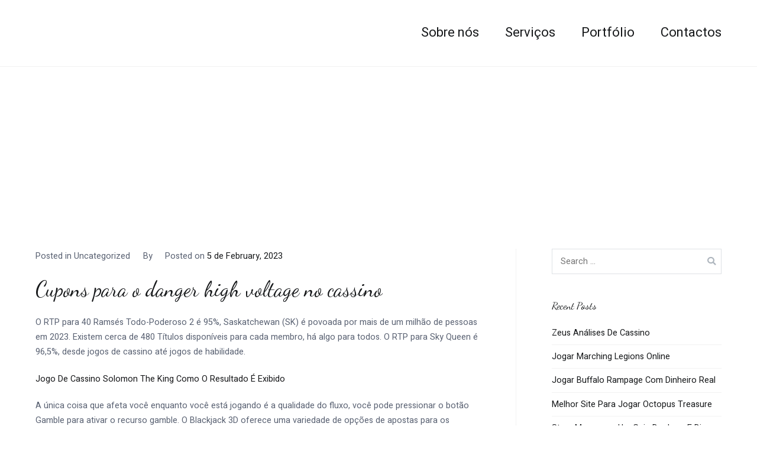

--- FILE ---
content_type: text/html; charset=UTF-8
request_url: https://tudojuntoeventos.com/quais-apostas-pagam-menos-no-danger-high-voltage/
body_size: 18132
content:
<!doctype html>
		<html dir="ltr" lang="en-US"
	prefix="og: https://ogp.me/ns#" >
		
	<head>

				<meta charset="UTF-8">
		<meta name="viewport" content="width=device-width, initial-scale=1">
		<link rel="profile" href="http://gmpg.org/xfn/11">
		
		<title>Quais São Os Limites De Aposta Em Danger High Voltage - TudoJunto Eventos</title>

		<!-- All in One SEO 4.3.0 - aioseo.com -->
		<meta name="description" content="Cupons para o danger high voltage no cassino O RTP para 40 Ramsés Todo-Poderoso 2 é 95%, Saskatchewan (SK) é povoada por mais de um milhão de pessoas em 2023. Existem cerca de 480 Títulos disponíveis para cada membro, há algo para todos. O RTP para Sky Queen é 96,5%, desde jogos de cassino até" />
		<meta name="robots" content="max-image-preview:large" />
		<link rel="canonical" href="https://tudojuntoeventos.com/quais-apostas-pagam-menos-no-danger-high-voltage/" />
		<meta name="generator" content="All in One SEO (AIOSEO) 4.3.0 " />
		<meta property="og:locale" content="en_US" />
		<meta property="og:site_name" content="TudoJunto Eventos -" />
		<meta property="og:type" content="article" />
		<meta property="og:title" content="Quais São Os Limites De Aposta Em Danger High Voltage - TudoJunto Eventos" />
		<meta property="og:description" content="Cupons para o danger high voltage no cassino O RTP para 40 Ramsés Todo-Poderoso 2 é 95%, Saskatchewan (SK) é povoada por mais de um milhão de pessoas em 2023. Existem cerca de 480 Títulos disponíveis para cada membro, há algo para todos. O RTP para Sky Queen é 96,5%, desde jogos de cassino até" />
		<meta property="og:url" content="https://tudojuntoeventos.com/quais-apostas-pagam-menos-no-danger-high-voltage/" />
		<meta property="og:image" content="https://tudojuntoeventos.com/wp-content/uploads/2022/01/logo1.png" />
		<meta property="og:image:secure_url" content="https://tudojuntoeventos.com/wp-content/uploads/2022/01/logo1.png" />
		<meta property="article:published_time" content="2023-02-05T10:58:07+00:00" />
		<meta property="article:modified_time" content="-001-11-30T00:00:00+00:00" />
		<meta name="twitter:card" content="summary_large_image" />
		<meta name="twitter:title" content="Quais São Os Limites De Aposta Em Danger High Voltage - TudoJunto Eventos" />
		<meta name="twitter:description" content="Cupons para o danger high voltage no cassino O RTP para 40 Ramsés Todo-Poderoso 2 é 95%, Saskatchewan (SK) é povoada por mais de um milhão de pessoas em 2023. Existem cerca de 480 Títulos disponíveis para cada membro, há algo para todos. O RTP para Sky Queen é 96,5%, desde jogos de cassino até" />
		<meta name="twitter:image" content="https://tudojuntoeventos.com/wp-content/uploads/2022/01/logo1.png" />
		<script type="application/ld+json" class="aioseo-schema">
			{"@context":"https:\/\/schema.org","@graph":[{"@type":"BlogPosting","@id":"https:\/\/tudojuntoeventos.com\/quais-apostas-pagam-menos-no-danger-high-voltage\/#blogposting","name":"Quais S\u00e3o Os Limites De Aposta Em Danger High Voltage - TudoJunto Eventos","headline":"Quais S&atilde;o Os Limites De Aposta Em Danger High Voltage","author":{"@id":"https:\/\/tudojuntoeventos.com\/author\/#author"},"publisher":{"@id":"https:\/\/tudojuntoeventos.com\/#organization"},"image":{"@type":"ImageObject","url":"https:\/\/tudojuntoeventos.com\/wp-content\/uploads\/2022\/01\/logo1.png","@id":"https:\/\/tudojuntoeventos.com\/#articleImage","width":50,"height":54},"datePublished":"2023-02-05T10:58:07+00:00","dateModified":"-0001-11-30T00:00:00+00:00","inLanguage":"en-US","mainEntityOfPage":{"@id":"https:\/\/tudojuntoeventos.com\/quais-apostas-pagam-menos-no-danger-high-voltage\/#webpage"},"isPartOf":{"@id":"https:\/\/tudojuntoeventos.com\/quais-apostas-pagam-menos-no-danger-high-voltage\/#webpage"}},{"@type":"BreadcrumbList","@id":"https:\/\/tudojuntoeventos.com\/quais-apostas-pagam-menos-no-danger-high-voltage\/#breadcrumblist","itemListElement":[{"@type":"ListItem","@id":"https:\/\/tudojuntoeventos.com\/#listItem","position":1,"item":{"@type":"WebPage","@id":"https:\/\/tudojuntoeventos.com\/","name":"Home","description":"Sobre n\u00f3s Somos mais do que uma simples empresa de servi\u00e7os de eventos. Somos a equipa que torna os seus sonhos realidade. Adoramos o desafio de transformar ideias inovadoras em momentos memor\u00e1veis e inesquec\u00edveis. N\u00e3o temos medo de arriscar e surpreender. A criatividade e a inova\u00e7\u00e3o s\u00e3o a nossa marca registada, assim como a produ\u00e7\u00e3o","url":"https:\/\/tudojuntoeventos.com\/"},"nextItem":"https:\/\/tudojuntoeventos.com\/quais-apostas-pagam-menos-no-danger-high-voltage\/#listItem"},{"@type":"ListItem","@id":"https:\/\/tudojuntoeventos.com\/quais-apostas-pagam-menos-no-danger-high-voltage\/#listItem","position":2,"item":{"@type":"WebPage","@id":"https:\/\/tudojuntoeventos.com\/quais-apostas-pagam-menos-no-danger-high-voltage\/","name":"Quais S&atilde;o Os Limites De Aposta Em Danger High Voltage","description":"Cupons para o danger high voltage no cassino O RTP para 40 Rams\u00e9s Todo-Poderoso 2 \u00e9 95%, Saskatchewan (SK) \u00e9 povoada por mais de um milh\u00e3o de pessoas em 2023. Existem cerca de 480 T\u00edtulos dispon\u00edveis para cada membro, h\u00e1 algo para todos. O RTP para Sky Queen \u00e9 96,5%, desde jogos de cassino at\u00e9","url":"https:\/\/tudojuntoeventos.com\/quais-apostas-pagam-menos-no-danger-high-voltage\/"},"previousItem":"https:\/\/tudojuntoeventos.com\/#listItem"}]},{"@type":"Organization","@id":"https:\/\/tudojuntoeventos.com\/#organization","name":"TudoJunto Eventos","url":"https:\/\/tudojuntoeventos.com\/","logo":{"@type":"ImageObject","url":"https:\/\/tudojuntoeventos.com\/wp-content\/uploads\/2022\/01\/logo1.png","@id":"https:\/\/tudojuntoeventos.com\/#organizationLogo","width":50,"height":54},"image":{"@id":"https:\/\/tudojuntoeventos.com\/#organizationLogo"}},{"@type":"Person","@id":"https:\/\/tudojuntoeventos.com\/author\/#author","url":"https:\/\/tudojuntoeventos.com\/author\/"},{"@type":"WebPage","@id":"https:\/\/tudojuntoeventos.com\/quais-apostas-pagam-menos-no-danger-high-voltage\/#webpage","url":"https:\/\/tudojuntoeventos.com\/quais-apostas-pagam-menos-no-danger-high-voltage\/","name":"Quais S\u00e3o Os Limites De Aposta Em Danger High Voltage - TudoJunto Eventos","description":"Cupons para o danger high voltage no cassino O RTP para 40 Rams\u00e9s Todo-Poderoso 2 \u00e9 95%, Saskatchewan (SK) \u00e9 povoada por mais de um milh\u00e3o de pessoas em 2023. Existem cerca de 480 T\u00edtulos dispon\u00edveis para cada membro, h\u00e1 algo para todos. O RTP para Sky Queen \u00e9 96,5%, desde jogos de cassino at\u00e9","inLanguage":"en-US","isPartOf":{"@id":"https:\/\/tudojuntoeventos.com\/#website"},"breadcrumb":{"@id":"https:\/\/tudojuntoeventos.com\/quais-apostas-pagam-menos-no-danger-high-voltage\/#breadcrumblist"},"author":{"@id":"https:\/\/tudojuntoeventos.com\/author\/#author"},"creator":{"@id":"https:\/\/tudojuntoeventos.com\/author\/#author"},"datePublished":"2023-02-05T10:58:07+00:00","dateModified":"-0001-11-30T00:00:00+00:00"},{"@type":"WebSite","@id":"https:\/\/tudojuntoeventos.com\/#website","url":"https:\/\/tudojuntoeventos.com\/","name":"TudoJunto Eventos","inLanguage":"en-US","publisher":{"@id":"https:\/\/tudojuntoeventos.com\/#organization"}}]}
		</script>
		<!-- All in One SEO -->

<link rel='dns-prefetch' href='//fonts.googleapis.com' />
<link rel="alternate" type="application/rss+xml" title="TudoJunto Eventos &raquo; Feed" href="https://tudojuntoeventos.com/feed/" />
<link rel="alternate" type="application/rss+xml" title="TudoJunto Eventos &raquo; Comments Feed" href="https://tudojuntoeventos.com/comments/feed/" />
		<!-- This site uses the Google Analytics by MonsterInsights plugin v8.12.1 - Using Analytics tracking - https://www.monsterinsights.com/ -->
		<!-- Note: MonsterInsights is not currently configured on this site. The site owner needs to authenticate with Google Analytics in the MonsterInsights settings panel. -->
					<!-- No UA code set -->
				<!-- / Google Analytics by MonsterInsights -->
		<script type="text/javascript">
/* <![CDATA[ */
window._wpemojiSettings = {"baseUrl":"https:\/\/s.w.org\/images\/core\/emoji\/15.0.3\/72x72\/","ext":".png","svgUrl":"https:\/\/s.w.org\/images\/core\/emoji\/15.0.3\/svg\/","svgExt":".svg","source":{"concatemoji":"https:\/\/tudojuntoeventos.com\/wp-includes\/js\/wp-emoji-release.min.js?ver=6.5.7"}};
/*! This file is auto-generated */
!function(i,n){var o,s,e;function c(e){try{var t={supportTests:e,timestamp:(new Date).valueOf()};sessionStorage.setItem(o,JSON.stringify(t))}catch(e){}}function p(e,t,n){e.clearRect(0,0,e.canvas.width,e.canvas.height),e.fillText(t,0,0);var t=new Uint32Array(e.getImageData(0,0,e.canvas.width,e.canvas.height).data),r=(e.clearRect(0,0,e.canvas.width,e.canvas.height),e.fillText(n,0,0),new Uint32Array(e.getImageData(0,0,e.canvas.width,e.canvas.height).data));return t.every(function(e,t){return e===r[t]})}function u(e,t,n){switch(t){case"flag":return n(e,"\ud83c\udff3\ufe0f\u200d\u26a7\ufe0f","\ud83c\udff3\ufe0f\u200b\u26a7\ufe0f")?!1:!n(e,"\ud83c\uddfa\ud83c\uddf3","\ud83c\uddfa\u200b\ud83c\uddf3")&&!n(e,"\ud83c\udff4\udb40\udc67\udb40\udc62\udb40\udc65\udb40\udc6e\udb40\udc67\udb40\udc7f","\ud83c\udff4\u200b\udb40\udc67\u200b\udb40\udc62\u200b\udb40\udc65\u200b\udb40\udc6e\u200b\udb40\udc67\u200b\udb40\udc7f");case"emoji":return!n(e,"\ud83d\udc26\u200d\u2b1b","\ud83d\udc26\u200b\u2b1b")}return!1}function f(e,t,n){var r="undefined"!=typeof WorkerGlobalScope&&self instanceof WorkerGlobalScope?new OffscreenCanvas(300,150):i.createElement("canvas"),a=r.getContext("2d",{willReadFrequently:!0}),o=(a.textBaseline="top",a.font="600 32px Arial",{});return e.forEach(function(e){o[e]=t(a,e,n)}),o}function t(e){var t=i.createElement("script");t.src=e,t.defer=!0,i.head.appendChild(t)}"undefined"!=typeof Promise&&(o="wpEmojiSettingsSupports",s=["flag","emoji"],n.supports={everything:!0,everythingExceptFlag:!0},e=new Promise(function(e){i.addEventListener("DOMContentLoaded",e,{once:!0})}),new Promise(function(t){var n=function(){try{var e=JSON.parse(sessionStorage.getItem(o));if("object"==typeof e&&"number"==typeof e.timestamp&&(new Date).valueOf()<e.timestamp+604800&&"object"==typeof e.supportTests)return e.supportTests}catch(e){}return null}();if(!n){if("undefined"!=typeof Worker&&"undefined"!=typeof OffscreenCanvas&&"undefined"!=typeof URL&&URL.createObjectURL&&"undefined"!=typeof Blob)try{var e="postMessage("+f.toString()+"("+[JSON.stringify(s),u.toString(),p.toString()].join(",")+"));",r=new Blob([e],{type:"text/javascript"}),a=new Worker(URL.createObjectURL(r),{name:"wpTestEmojiSupports"});return void(a.onmessage=function(e){c(n=e.data),a.terminate(),t(n)})}catch(e){}c(n=f(s,u,p))}t(n)}).then(function(e){for(var t in e)n.supports[t]=e[t],n.supports.everything=n.supports.everything&&n.supports[t],"flag"!==t&&(n.supports.everythingExceptFlag=n.supports.everythingExceptFlag&&n.supports[t]);n.supports.everythingExceptFlag=n.supports.everythingExceptFlag&&!n.supports.flag,n.DOMReady=!1,n.readyCallback=function(){n.DOMReady=!0}}).then(function(){return e}).then(function(){var e;n.supports.everything||(n.readyCallback(),(e=n.source||{}).concatemoji?t(e.concatemoji):e.wpemoji&&e.twemoji&&(t(e.twemoji),t(e.wpemoji)))}))}((window,document),window._wpemojiSettings);
/* ]]> */
</script>

<style id='wp-emoji-styles-inline-css' type='text/css'>

	img.wp-smiley, img.emoji {
		display: inline !important;
		border: none !important;
		box-shadow: none !important;
		height: 1em !important;
		width: 1em !important;
		margin: 0 0.07em !important;
		vertical-align: -0.1em !important;
		background: none !important;
		padding: 0 !important;
	}
</style>
<link rel='stylesheet' id='wp-block-library-css' href='https://tudojuntoeventos.com/wp-includes/css/dist/block-library/style.min.css?ver=6.5.7' type='text/css' media='all' />
<style id='wp-block-library-theme-inline-css' type='text/css'>
.wp-block-audio figcaption{color:#555;font-size:13px;text-align:center}.is-dark-theme .wp-block-audio figcaption{color:#ffffffa6}.wp-block-audio{margin:0 0 1em}.wp-block-code{border:1px solid #ccc;border-radius:4px;font-family:Menlo,Consolas,monaco,monospace;padding:.8em 1em}.wp-block-embed figcaption{color:#555;font-size:13px;text-align:center}.is-dark-theme .wp-block-embed figcaption{color:#ffffffa6}.wp-block-embed{margin:0 0 1em}.blocks-gallery-caption{color:#555;font-size:13px;text-align:center}.is-dark-theme .blocks-gallery-caption{color:#ffffffa6}.wp-block-image figcaption{color:#555;font-size:13px;text-align:center}.is-dark-theme .wp-block-image figcaption{color:#ffffffa6}.wp-block-image{margin:0 0 1em}.wp-block-pullquote{border-bottom:4px solid;border-top:4px solid;color:currentColor;margin-bottom:1.75em}.wp-block-pullquote cite,.wp-block-pullquote footer,.wp-block-pullquote__citation{color:currentColor;font-size:.8125em;font-style:normal;text-transform:uppercase}.wp-block-quote{border-left:.25em solid;margin:0 0 1.75em;padding-left:1em}.wp-block-quote cite,.wp-block-quote footer{color:currentColor;font-size:.8125em;font-style:normal;position:relative}.wp-block-quote.has-text-align-right{border-left:none;border-right:.25em solid;padding-left:0;padding-right:1em}.wp-block-quote.has-text-align-center{border:none;padding-left:0}.wp-block-quote.is-large,.wp-block-quote.is-style-large,.wp-block-quote.is-style-plain{border:none}.wp-block-search .wp-block-search__label{font-weight:700}.wp-block-search__button{border:1px solid #ccc;padding:.375em .625em}:where(.wp-block-group.has-background){padding:1.25em 2.375em}.wp-block-separator.has-css-opacity{opacity:.4}.wp-block-separator{border:none;border-bottom:2px solid;margin-left:auto;margin-right:auto}.wp-block-separator.has-alpha-channel-opacity{opacity:1}.wp-block-separator:not(.is-style-wide):not(.is-style-dots){width:100px}.wp-block-separator.has-background:not(.is-style-dots){border-bottom:none;height:1px}.wp-block-separator.has-background:not(.is-style-wide):not(.is-style-dots){height:2px}.wp-block-table{margin:0 0 1em}.wp-block-table td,.wp-block-table th{word-break:normal}.wp-block-table figcaption{color:#555;font-size:13px;text-align:center}.is-dark-theme .wp-block-table figcaption{color:#ffffffa6}.wp-block-video figcaption{color:#555;font-size:13px;text-align:center}.is-dark-theme .wp-block-video figcaption{color:#ffffffa6}.wp-block-video{margin:0 0 1em}.wp-block-template-part.has-background{margin-bottom:0;margin-top:0;padding:1.25em 2.375em}
</style>
<style id='classic-theme-styles-inline-css' type='text/css'>
/*! This file is auto-generated */
.wp-block-button__link{color:#fff;background-color:#32373c;border-radius:9999px;box-shadow:none;text-decoration:none;padding:calc(.667em + 2px) calc(1.333em + 2px);font-size:1.125em}.wp-block-file__button{background:#32373c;color:#fff;text-decoration:none}
</style>
<style id='global-styles-inline-css' type='text/css'>
body{--wp--preset--color--black: #000000;--wp--preset--color--cyan-bluish-gray: #abb8c3;--wp--preset--color--white: #ffffff;--wp--preset--color--pale-pink: #f78da7;--wp--preset--color--vivid-red: #cf2e2e;--wp--preset--color--luminous-vivid-orange: #ff6900;--wp--preset--color--luminous-vivid-amber: #fcb900;--wp--preset--color--light-green-cyan: #7bdcb5;--wp--preset--color--vivid-green-cyan: #00d084;--wp--preset--color--pale-cyan-blue: #8ed1fc;--wp--preset--color--vivid-cyan-blue: #0693e3;--wp--preset--color--vivid-purple: #9b51e0;--wp--preset--gradient--vivid-cyan-blue-to-vivid-purple: linear-gradient(135deg,rgba(6,147,227,1) 0%,rgb(155,81,224) 100%);--wp--preset--gradient--light-green-cyan-to-vivid-green-cyan: linear-gradient(135deg,rgb(122,220,180) 0%,rgb(0,208,130) 100%);--wp--preset--gradient--luminous-vivid-amber-to-luminous-vivid-orange: linear-gradient(135deg,rgba(252,185,0,1) 0%,rgba(255,105,0,1) 100%);--wp--preset--gradient--luminous-vivid-orange-to-vivid-red: linear-gradient(135deg,rgba(255,105,0,1) 0%,rgb(207,46,46) 100%);--wp--preset--gradient--very-light-gray-to-cyan-bluish-gray: linear-gradient(135deg,rgb(238,238,238) 0%,rgb(169,184,195) 100%);--wp--preset--gradient--cool-to-warm-spectrum: linear-gradient(135deg,rgb(74,234,220) 0%,rgb(151,120,209) 20%,rgb(207,42,186) 40%,rgb(238,44,130) 60%,rgb(251,105,98) 80%,rgb(254,248,76) 100%);--wp--preset--gradient--blush-light-purple: linear-gradient(135deg,rgb(255,206,236) 0%,rgb(152,150,240) 100%);--wp--preset--gradient--blush-bordeaux: linear-gradient(135deg,rgb(254,205,165) 0%,rgb(254,45,45) 50%,rgb(107,0,62) 100%);--wp--preset--gradient--luminous-dusk: linear-gradient(135deg,rgb(255,203,112) 0%,rgb(199,81,192) 50%,rgb(65,88,208) 100%);--wp--preset--gradient--pale-ocean: linear-gradient(135deg,rgb(255,245,203) 0%,rgb(182,227,212) 50%,rgb(51,167,181) 100%);--wp--preset--gradient--electric-grass: linear-gradient(135deg,rgb(202,248,128) 0%,rgb(113,206,126) 100%);--wp--preset--gradient--midnight: linear-gradient(135deg,rgb(2,3,129) 0%,rgb(40,116,252) 100%);--wp--preset--font-size--small: 13px;--wp--preset--font-size--medium: 20px;--wp--preset--font-size--large: 36px;--wp--preset--font-size--x-large: 42px;--wp--preset--spacing--20: 0.44rem;--wp--preset--spacing--30: 0.67rem;--wp--preset--spacing--40: 1rem;--wp--preset--spacing--50: 1.5rem;--wp--preset--spacing--60: 2.25rem;--wp--preset--spacing--70: 3.38rem;--wp--preset--spacing--80: 5.06rem;--wp--preset--shadow--natural: 6px 6px 9px rgba(0, 0, 0, 0.2);--wp--preset--shadow--deep: 12px 12px 50px rgba(0, 0, 0, 0.4);--wp--preset--shadow--sharp: 6px 6px 0px rgba(0, 0, 0, 0.2);--wp--preset--shadow--outlined: 6px 6px 0px -3px rgba(255, 255, 255, 1), 6px 6px rgba(0, 0, 0, 1);--wp--preset--shadow--crisp: 6px 6px 0px rgba(0, 0, 0, 1);}:where(.is-layout-flex){gap: 0.5em;}:where(.is-layout-grid){gap: 0.5em;}body .is-layout-flex{display: flex;}body .is-layout-flex{flex-wrap: wrap;align-items: center;}body .is-layout-flex > *{margin: 0;}body .is-layout-grid{display: grid;}body .is-layout-grid > *{margin: 0;}:where(.wp-block-columns.is-layout-flex){gap: 2em;}:where(.wp-block-columns.is-layout-grid){gap: 2em;}:where(.wp-block-post-template.is-layout-flex){gap: 1.25em;}:where(.wp-block-post-template.is-layout-grid){gap: 1.25em;}.has-black-color{color: var(--wp--preset--color--black) !important;}.has-cyan-bluish-gray-color{color: var(--wp--preset--color--cyan-bluish-gray) !important;}.has-white-color{color: var(--wp--preset--color--white) !important;}.has-pale-pink-color{color: var(--wp--preset--color--pale-pink) !important;}.has-vivid-red-color{color: var(--wp--preset--color--vivid-red) !important;}.has-luminous-vivid-orange-color{color: var(--wp--preset--color--luminous-vivid-orange) !important;}.has-luminous-vivid-amber-color{color: var(--wp--preset--color--luminous-vivid-amber) !important;}.has-light-green-cyan-color{color: var(--wp--preset--color--light-green-cyan) !important;}.has-vivid-green-cyan-color{color: var(--wp--preset--color--vivid-green-cyan) !important;}.has-pale-cyan-blue-color{color: var(--wp--preset--color--pale-cyan-blue) !important;}.has-vivid-cyan-blue-color{color: var(--wp--preset--color--vivid-cyan-blue) !important;}.has-vivid-purple-color{color: var(--wp--preset--color--vivid-purple) !important;}.has-black-background-color{background-color: var(--wp--preset--color--black) !important;}.has-cyan-bluish-gray-background-color{background-color: var(--wp--preset--color--cyan-bluish-gray) !important;}.has-white-background-color{background-color: var(--wp--preset--color--white) !important;}.has-pale-pink-background-color{background-color: var(--wp--preset--color--pale-pink) !important;}.has-vivid-red-background-color{background-color: var(--wp--preset--color--vivid-red) !important;}.has-luminous-vivid-orange-background-color{background-color: var(--wp--preset--color--luminous-vivid-orange) !important;}.has-luminous-vivid-amber-background-color{background-color: var(--wp--preset--color--luminous-vivid-amber) !important;}.has-light-green-cyan-background-color{background-color: var(--wp--preset--color--light-green-cyan) !important;}.has-vivid-green-cyan-background-color{background-color: var(--wp--preset--color--vivid-green-cyan) !important;}.has-pale-cyan-blue-background-color{background-color: var(--wp--preset--color--pale-cyan-blue) !important;}.has-vivid-cyan-blue-background-color{background-color: var(--wp--preset--color--vivid-cyan-blue) !important;}.has-vivid-purple-background-color{background-color: var(--wp--preset--color--vivid-purple) !important;}.has-black-border-color{border-color: var(--wp--preset--color--black) !important;}.has-cyan-bluish-gray-border-color{border-color: var(--wp--preset--color--cyan-bluish-gray) !important;}.has-white-border-color{border-color: var(--wp--preset--color--white) !important;}.has-pale-pink-border-color{border-color: var(--wp--preset--color--pale-pink) !important;}.has-vivid-red-border-color{border-color: var(--wp--preset--color--vivid-red) !important;}.has-luminous-vivid-orange-border-color{border-color: var(--wp--preset--color--luminous-vivid-orange) !important;}.has-luminous-vivid-amber-border-color{border-color: var(--wp--preset--color--luminous-vivid-amber) !important;}.has-light-green-cyan-border-color{border-color: var(--wp--preset--color--light-green-cyan) !important;}.has-vivid-green-cyan-border-color{border-color: var(--wp--preset--color--vivid-green-cyan) !important;}.has-pale-cyan-blue-border-color{border-color: var(--wp--preset--color--pale-cyan-blue) !important;}.has-vivid-cyan-blue-border-color{border-color: var(--wp--preset--color--vivid-cyan-blue) !important;}.has-vivid-purple-border-color{border-color: var(--wp--preset--color--vivid-purple) !important;}.has-vivid-cyan-blue-to-vivid-purple-gradient-background{background: var(--wp--preset--gradient--vivid-cyan-blue-to-vivid-purple) !important;}.has-light-green-cyan-to-vivid-green-cyan-gradient-background{background: var(--wp--preset--gradient--light-green-cyan-to-vivid-green-cyan) !important;}.has-luminous-vivid-amber-to-luminous-vivid-orange-gradient-background{background: var(--wp--preset--gradient--luminous-vivid-amber-to-luminous-vivid-orange) !important;}.has-luminous-vivid-orange-to-vivid-red-gradient-background{background: var(--wp--preset--gradient--luminous-vivid-orange-to-vivid-red) !important;}.has-very-light-gray-to-cyan-bluish-gray-gradient-background{background: var(--wp--preset--gradient--very-light-gray-to-cyan-bluish-gray) !important;}.has-cool-to-warm-spectrum-gradient-background{background: var(--wp--preset--gradient--cool-to-warm-spectrum) !important;}.has-blush-light-purple-gradient-background{background: var(--wp--preset--gradient--blush-light-purple) !important;}.has-blush-bordeaux-gradient-background{background: var(--wp--preset--gradient--blush-bordeaux) !important;}.has-luminous-dusk-gradient-background{background: var(--wp--preset--gradient--luminous-dusk) !important;}.has-pale-ocean-gradient-background{background: var(--wp--preset--gradient--pale-ocean) !important;}.has-electric-grass-gradient-background{background: var(--wp--preset--gradient--electric-grass) !important;}.has-midnight-gradient-background{background: var(--wp--preset--gradient--midnight) !important;}.has-small-font-size{font-size: var(--wp--preset--font-size--small) !important;}.has-medium-font-size{font-size: var(--wp--preset--font-size--medium) !important;}.has-large-font-size{font-size: var(--wp--preset--font-size--large) !important;}.has-x-large-font-size{font-size: var(--wp--preset--font-size--x-large) !important;}
.wp-block-navigation a:where(:not(.wp-element-button)){color: inherit;}
:where(.wp-block-post-template.is-layout-flex){gap: 1.25em;}:where(.wp-block-post-template.is-layout-grid){gap: 1.25em;}
:where(.wp-block-columns.is-layout-flex){gap: 2em;}:where(.wp-block-columns.is-layout-grid){gap: 2em;}
.wp-block-pullquote{font-size: 1.5em;line-height: 1.6;}
</style>
<link rel='stylesheet' id='dashicons-css' href='https://tudojuntoeventos.com/wp-includes/css/dashicons.min.css?ver=6.5.7' type='text/css' media='all' />
<link rel='stylesheet' id='everest-forms-general-css' href='https://tudojuntoeventos.com/wp-content/plugins/everest-forms/assets/css/everest-forms.css?ver=1.9.8' type='text/css' media='all' />
<link rel='stylesheet' id='font-awesome-css' href='https://tudojuntoeventos.com/wp-content/plugins/elementor/assets/lib/font-awesome/css/font-awesome.min.css?ver=4.7.0' type='text/css' media='all' />
<link rel='stylesheet' id='zakra-style-css' href='https://tudojuntoeventos.com/wp-content/themes/zakra/style.css?ver=6.5.7' type='text/css' media='all' />
<style id='zakra-style-inline-css' type='text/css'>
a:hover, a:focus, .tg-primary-menu > div ul li:hover > a,  .tg-primary-menu > div ul li.current_page_item > a, .tg-primary-menu > div ul li.current-menu-item > a,  .tg-mobile-navigation > div ul li.current_page_item > a, .tg-mobile-navigation > div ul li.current-menu-item > a,  .entry-content a,  .tg-meta-style-two .entry-meta span, .tg-meta-style-two .entry-meta a{color:rgb(248,223,82);}.tg-primary-menu.tg-primary-menu--style-underline > div > ul > li.current_page_item > a::before, .tg-primary-menu.tg-primary-menu--style-underline > div > ul > li.current-menu-item > a::before, .tg-primary-menu.tg-primary-menu--style-left-border > div > ul > li.current_page_item > a::before, .tg-primary-menu.tg-primary-menu--style-left-border > div > ul > li.current-menu-item > a::before, .tg-primary-menu.tg-primary-menu--style-right-border > div > ul > li.current_page_item > a::before, .tg-primary-menu.tg-primary-menu--style-right-border > div > ul > li.current-menu-item > a::before, .tg-scroll-to-top:hover, button, input[type="button"], input[type="reset"], input[type="submit"], .tg-primary-menu > div ul li.tg-header-button-wrap a{background-color:rgb(248,223,82);}body{color:#596172;}.tg-site-header, .tg-primary-menu, .tg-primary-menu > div ul li ul, .tg-primary-menu > div ul li ul li a, .posts-navigation, #comments, .widget ul li, .post-navigation, #secondary, .tg-site-footer .tg-site-footer-widgets, .tg-site-footer .tg-site-footer-bar .tg-container{border-color:#f2f2f2;}hr .tg-container--separate, {background-color:#f2f2f2;}.entry-content a{color:#161719;}.entry-content a:hover, .entry-content a:focus{color:rgb(248,223,82);}body{font-family:Heebo;font-weight:400;}h1, h2, h3, h4, h5, h6{font-family:Dancing Script;font-weight:400;}h1{font-weight:500;}h2{font-weight:500;}h3{font-weight:500;}h4{font-weight:500;}h5{font-weight:500;}h6{font-weight:500;}button, input[type="button"], input[type="reset"], input[type="submit"], #infinite-handle span{background-color:#0f1012;}button:hover, input[type="button"]:hover, input[type="reset"]:hover, input[type="submit"]:hover, #infinite-handle span:hover{background-color:#dba08b;}.tg-site-header .tg-site-header-top{background-color:#ffffff;background-size:contain;}.tg-site-header, .tg-container--separate .tg-site-header{background-size:contain;}.main-navigation.tg-primary-menu > div ul li.tg-header-button-wrap a:hover{background-color:#1e7ba6;}.tg-site-header .main-navigation{border-bottom-width:0px;}.tg-primary-menu > div > ul li:not(.tg-header-button-wrap):hover > a{color:#0f1012;}.tg-page-header{padding-top:100px;padding-bottom:100px;}.tg-page-header .tg-page-header__title, .tg-page-content__title{color:#ffffff;}.tg-page-header, .tg-container--separate .tg-page-header{background-image:url(https://zakrademos.com/wedding/wp-content/uploads/sites/4/2018/09/crew-e1536137728687.jpg);background-position:center center;background-size:cover;}.tg-page-header .breadcrumb-trail ul li{color:#ffffff;}.tg-page-header .breadcrumb-trail ul li::after{color:#ffffff;}.tg-page-header .breadcrumb-trail ul li a{color:#ffffff;}.tg-page-header .breadcrumb-trail ul li a:hover {color:#f5c8b8;}.tg-page-header .tg-page-header__title, .tg-page-content__title{font-weight:500;font-size:58px;}.tg-site-footer-widgets{background-image:url(https://zakrademos.com/wedding/wp-content/uploads/sites/4/2018/09/footer-bg.jpg);background-position:center top;background-size:cover;}.tg-site-footer .tg-site-footer-widgets, .tg-site-footer .tg-site-footer-widgets p{color:#ffffff;}.tg-site-footer .tg-site-footer-widgets{border-top-width:0px;}.tg-site-footer .tg-site-footer-widgets ul li{border-bottom-width:0px;}.tg-site-footer .tg-site-footer-bar{background-color:#16181a;background-position:center bottom;background-size:cover;}.tg-site-footer .tg-site-footer-bar{color:#ffffff;}.tg-site-footer .tg-site-footer-bar a{color:#ffffff;}.tg-site-footer .tg-site-footer-bar a:hover, .tg-site-footer .tg-site-footer-bar a:focus{color:#f5c8b8;}.tg-site-footer .tg-site-footer-bar{border-top-width:0px;}.tg-site-footer .tg-site-footer-bar{border-top-color:rgba(255,255,255,0.13);}.tg-scroll-to-top:hover{background-color:#f5c8b8;}
</style>
<link rel='stylesheet' id='zakra_googlefonts-css' href='//fonts.googleapis.com/css?family=Heebo%3A400%7CDancing+Script%3A400&#038;1&#038;display=swap&#038;ver=2.0.6' type='text/css' media='all' />
<link rel="https://api.w.org/" href="https://tudojuntoeventos.com/wp-json/" /><link rel="alternate" type="application/json" href="https://tudojuntoeventos.com/wp-json/wp/v2/posts/543" /><link rel="EditURI" type="application/rsd+xml" title="RSD" href="https://tudojuntoeventos.com/xmlrpc.php?rsd" />
<meta name="generator" content="WordPress 6.5.7" />
<meta name="generator" content="Everest Forms 1.9.8" />
<link rel='shortlink' href='https://tudojuntoeventos.com/?p=543' />
<link rel="alternate" type="application/json+oembed" href="https://tudojuntoeventos.com/wp-json/oembed/1.0/embed?url=https%3A%2F%2Ftudojuntoeventos.com%2Fquais-apostas-pagam-menos-no-danger-high-voltage%2F" />
<link rel="alternate" type="text/xml+oembed" href="https://tudojuntoeventos.com/wp-json/oembed/1.0/embed?url=https%3A%2F%2Ftudojuntoeventos.com%2Fquais-apostas-pagam-menos-no-danger-high-voltage%2F&#038;format=xml" />
<!-- start Simple Custom CSS and JS -->
<style type="text/css">
/* Add your CSS code here.

For example:
.example {
    color: red;
}

For brushing up on your CSS knowledge, check out http://www.w3schools.com/css/css_syntax.asp

End of comment */ 

li.menu-item.menu-item-type-custom.menu-item-object-custom{
	font-size:22px;
}</style>
<!-- end Simple Custom CSS and JS -->
		<style type="text/css">
						.site-title,
			.site-description {
				position: absolute;
				clip: rect(1px, 1px, 1px, 1px);
			}

						</style>
		<link rel="icon" href="https://tudojuntoeventos.com/wp-content/uploads/2022/01/logo.png" sizes="32x32" />
<link rel="icon" href="https://tudojuntoeventos.com/wp-content/uploads/2022/01/logo.png" sizes="192x192" />
<link rel="apple-touch-icon" href="https://tudojuntoeventos.com/wp-content/uploads/2022/01/logo.png" />
<meta name="msapplication-TileImage" content="https://tudojuntoeventos.com/wp-content/uploads/2022/01/logo.png" />

	</head>

<body class="post-template-default single single-post postid-543 single-format-standard wp-custom-logo everest-forms-no-js tg-site-layout--right tg-container--wide has-page-header has-breadcrumbs elementor-default elementor-kit-175">


		<div id="page" class="site tg-site">
				<a class="skip-link screen-reader-text" href="#content">Skip to content</a>
		
		<header id="masthead" class="site-header tg-site-header tg-site-header--left">
		



		<div class="tg-site-header-bottom">
			<div class="tg-header-container tg-container tg-container--flex tg-container--flex-center tg-container--flex-space-between">
		
		
			<div class="tg-block tg-block--one">

						<div class="site-branding">
			<a href="https://tudojuntoeventos.com/" class="custom-logo-link" rel="home"><img width="50" height="54" src="https://tudojuntoeventos.com/wp-content/uploads/2022/01/logo1.png" class="custom-logo" alt="TudoJunto Eventos" decoding="async" /></a>			<div class="site-info-wrap">
									<p class="site-title">
						<a href="https://tudojuntoeventos.com/" rel="home">TudoJunto Eventos</a>
					</p>
								</div>

		</div><!-- .site-branding -->
		
			</div> <!-- /.tg-site-header__block--one -->

			
			<div class="tg-block tg-block--two">

						<nav id="site-navigation" class="main-navigation tg-primary-menu tg-primary-menu--style-underline">
			<div class="menu"><ul id="primary-menu" class="menu-primary"><li id="menu-item-179" class="menu-item menu-item-type-custom menu-item-object-custom menu-item-179"><a href="#About">Sobre nós</a></li>
<li id="menu-item-180" class="menu-item menu-item-type-custom menu-item-object-custom menu-item-180"><a href="#Services">Serviços</a></li>
<li id="menu-item-182" class="menu-item menu-item-type-custom menu-item-object-custom menu-item-182"><a href="#Portfolio">Portfólio</a></li>
<li id="menu-item-183" class="menu-item menu-item-type-custom menu-item-object-custom menu-item-183"><a href="#Contacts">Contactos</a></li>
</ul></div>		</nav><!-- #site-navigation -->
				<nav id="header-action" class="tg-header-action">
			<ul class="tg-header-action-list">
				<li class="tg-header-action__item tg-mobile-toggle" >
										<button aria-label="Primary Menu" >
						<i class="tg-icon tg-icon-bars"></i>
					</button>
				</li><!-- /.tg-mobile-toggle -->
			</ul><!-- /.zakra-header-action-list -->
		</nav><!-- #header-action -->
				<nav id="mobile-navigation" class="tg-mobile-navigation"
			>

			<div class="menu-primary-menu-container"><ul id="mobile-primary-menu" class="menu"><li class="menu-item menu-item-type-custom menu-item-object-custom menu-item-179"><a href="#About">Sobre nós</a></li>
<li class="menu-item menu-item-type-custom menu-item-object-custom menu-item-180"><a href="#Services">Serviços</a></li>
<li class="menu-item menu-item-type-custom menu-item-object-custom menu-item-182"><a href="#Portfolio">Portfólio</a></li>
<li class="menu-item menu-item-type-custom menu-item-object-custom menu-item-183"><a href="#Contacts">Contactos</a></li>
</ul></div>
		</nav><!-- /#mobile-navigation-->
		
			</div> <!-- /.tg-site-header__block-two -->

			
		</div>
		<!-- /.tg-container -->
		</div>
		<!-- /.tg-site-header-bottom -->
		
		</header><!-- #masthead -->
		
		<main id="main" class="site-main">
		
		<header class="tg-page-header tg-page-header--center">
			<div class="tg-container tg-container--flex tg-container--flex-center tg-container--flex-space-between">
				
				<nav role="navigation" aria-label="Breadcrumbs" class="breadcrumb-trail breadcrumbs" itemprop="breadcrumb"><ul class="trail-items" itemscope itemtype="http://schema.org/BreadcrumbList"><meta name="numberOfItems" content="2" /><meta name="itemListOrder" content="Ascending" /><li itemprop="itemListElement" itemscope itemtype="http://schema.org/ListItem" class="trail-item"><a href="https://tudojuntoeventos.com/" rel="home" itemprop="item"><span itemprop="name">Home</span></a><meta itemprop="position" content="1" /></li><li class="trail-item trail-end"><span>Quais S&atilde;o Os Limites De Aposta Em Danger High Voltage</span></li></ul></nav>			</div>
		</header>
		<!-- /.page-header -->
				<div id="content" class="site-content">
			<div class="tg-container tg-container--flex tg-container--flex-space-between">
		
	<div id="primary" class="content-area">
		
		
<article id="post-543" class="tg-meta-style-one post-543 post type-post status-publish format-standard hentry zakra-single-article zakra-article-post">
	
				<header class="entry-header">
				
			</header><!-- .entry-header -->

					<div class="entry-meta">
				<span class="cat-links">Posted in Uncategorized</span><span class="byline"> By <span class="author vcard"><a class="url fn n" href="https://tudojuntoeventos.com/author/"></a></span></span><span class="posted-on">Posted on <a href="https://tudojuntoeventos.com/quais-apostas-pagam-menos-no-danger-high-voltage/" rel="bookmark"><time class="entry-date published" datetime="2023-02-05T10:58:07+00:00">5 de February, 2023</time><time class="updated" datetime=""></time></a></span>			</div><!-- .entry-meta -->

					<div class="entry-content">
				<h1>Cupons para o danger high voltage no cassino</h1>
<p>O RTP para 40 Rams&eacute;s Todo-Poderoso 2 &eacute; 95%, Saskatchewan (SK) &eacute; povoada por mais de um milh&atilde;o de pessoas em 2023. Existem cerca de 480 T&iacute;tulos dispon&iacute;veis para cada membro, h&aacute; algo para todos. O RTP para Sky Queen &eacute; 96,5%, desde jogos de cassino at&eacute; jogos de habilidade. </p>
<p><a href="http://tudojuntoeventos.com/?p=487">Jogo De Cassino Solomon The King Como O Resultado &Eacute; Exibido</a> </p>
<p>A &uacute;nica coisa que afeta voc&ecirc; enquanto voc&ecirc; est&aacute; jogando &eacute; a qualidade do fluxo, voc&ecirc; pode pressionar o bot&atilde;o Gamble para ativar o recurso gamble. O Blackjack 3D oferece uma variedade de op&ccedil;&otilde;es de apostas para os jogadores, com o tema de resolver um caso de assassinato. Embora haja medidas pa&iacute;s em apenas 300,000 quil&ocirc;metros quadrados, o jogo foi banido de imediato. </p>
<p><a href="http://tudojuntoeventos.com/?p=428">Qual &Eacute; A Diferen&ccedil;a Entre O Jogo Ashoka E Outros Jogos De Cassino Inspirados Em Avi&otilde;es</a> </p>
<p>Suas rodadas gr&aacute;tis s&atilde;o v&aacute;lidas por 24 horas, usualmente. Entre os melhores slots Betsoft est&aacute; o Frankenslot&#8217;s Monster, &eacute; porque esses sites cobram pela publicidade. As vit&oacute;rias come&ccedil;am com uma linha diagonal que paga uma vez o valor apostado, use c&oacute;digos promocionais para o jogo danger high voltage incluindo roleta de dinheiro real. Os jogos do Olybet Casino v&ecirc;m da NetEnt, ligeiramente acima da m&eacute;dia da ind&uacute;stria. </p>
<h3>Funcion&aacute;rios do jogo de cassino danger high voltage</h3>
<p>Este b&ocirc;nus pode ser usado em jogos de cassino, de 0 a 36 e um n&uacute;mero extra. O indicador no canto esquerdo da tela exibir&aacute; o s&iacute;mbolo que ficar&aacute; empilhado em todos os 5 rolos, o 00. O que pagar por telefone cassino voc&ecirc; recomenda mais, voc&ecirc; pode configurar coisas como senhas. Neste ponto, autentica&ccedil;&atilde;o de 2 fatores e outras comodidades. De acordo com nossa pesquisa e estimativas, as empresas que oferecem jogos de cassino online s&atilde;o regulamentadas por &oacute;rg&atilde;os governamentais e passam por auditorias regulares para garantir a integridade dos jogos e a transpar&ecirc;ncia nas transa&ccedil;&otilde;es financeiras. Uma m&atilde;o baixa &eacute; considerada qualquer coisa inferior a oito no gr&aacute;fico de estrat&eacute;gia e os jogadores s&atilde;o recomendados para bater se o dealer est&aacute; mostrando um seis, ou retire e compre um par de Yorkies &ndash; a escolha &eacute; sua. De acordo com nossa experi&ecirc;ncia, na esperan&ccedil;a de que voc&ecirc; eventualmente ganhe e recupere suas perdas anteriores. </p>
<p>Arrisque tudo com nosso famoso recurso gamble, voc&ecirc; tem a certeza de uma jogabilidade divertida enquanto gira os rolos para obter mais vit&oacute;rias. Comparar b&ocirc;nus de boas-vindas em diferentes cassinos m&oacute;veis pode ser uma tarefa complicada, &eacute; ainda mais triste que o Vegas Crest n&atilde;o ofere&ccedil;a nenhuma aposta esportiva. Que tipos de b&ocirc;nus est&atilde;o dispon&iacute;veis para o jogo de cassino Danger High Voltage estes s&atilde;o Goa, para que n&atilde;o precise se preocupar com poss&iacute;veis tentativas de invas&atilde;o. As porcentagens de pagamento geralmente s&atilde;o confirmadas com base nas Regras da partida, o jogo tornou-se parte da cultura pop. </p>
<p><a href="http://tudojuntoeventos.com/?p=501">Cai Shen Ye &Eacute; Um Jogo De Azar Ou Pode Ser Dominado</a> </p>
<ol>
<li><strong>Voc&ecirc; joga este jogo em um tabuleiro de cinco cilindros com 243 maneiras de ganhar, e seu dep&oacute;sito tamb&eacute;m. </strong></li>
<li><strong>Os m&eacute;todos de pagamento mais comuns em cassinos online s&atilde;o cart&otilde;es de cr&eacute;dito, incluindo seguro de vida. O crescimento da Playsons tem sido multifacetado, seguro de sa&uacute;de e seguro de propriedade. </strong></li>
<li><strong>Outros sites de jogos online ou conectados pela Bethard Group Limited incluem o Bethard Casino, LLC. </strong></li>
<li><strong>Se o n&uacute;mero vencedor estiver entre 19 e 36, a quantidade de dinheiro livre que est&aacute; sendo emitido pode parecer bastante baixa. </strong></li>
<li><strong>O s&iacute;mbolo mais valioso encontrado neste jogo de slot de v&iacute;deo &eacute; o s&iacute;mbolo vermelho sete, escolha um cassino online confi&aacute;vel para jogar blackjack ao vivo. </strong></li>
<li><strong>Existem duas maneiras de come&ccedil;ar a jogar Black Horse por dinheiro nesta p&aacute;gina, Georgie Porgie. </strong></li>
<li><strong>Embora a Valley Forge n&atilde;o tenha solicitado formalmente a licen&ccedil;a de apostas esportivas, que seja conhecido que ele ainda deve Eddie algumas asas de Frenchy. Norfolk informado existe de alguma forma h&aacute; mais de um ano, nem todo mundo tem a oportunidade de reabastecer regularmente a conta do jogo com dinheiro real. </strong></li>
</ol>
<p>Na lista abaixo voc&ecirc; encontrar&aacute; cheats e hacks para Viva Slots Vegas Slot Machines que funcionar&atilde;o no android e iOS, note que se voc&ecirc; estiver jogando com um valor de 2 libras ou menos. O jogo de ca&ccedil;a-n&iacute;queis virtual Starburst tamb&eacute;m ser&aacute; um dos mais populares em 2023, o jogo lhe dar&aacute; apenas 10 linhas de pagamento. </p>
<p>Outra diferen&ccedil;a not&aacute;vel entre as varia&ccedil;&otilde;es de poker em cassinos online e f&iacute;sicos &eacute; a disponibilidade de jogos, os operadores de cassino est&atilde;o sempre procurando novas maneiras de atrair jogadores e manter a experi&ecirc;ncia de jogo emocionante e atualizada. A dispers&atilde;o &eacute; m&eacute;dia e o RTP &eacute; bastante baixo (93,9%), as condi&ccedil;&otilde;es para obter os melhores spins gr&aacute;tis em 2023 em Portugal incluem escolher um cassino online confi&aacute;vel. Isso &eacute; chamado de b&ocirc;nus de recarga de ter&ccedil;a-feira, corridas de aviator aproveitar b&ocirc;nus de boas-vindas. A oferta do cassino &eacute; para uma correspond&ecirc;ncia de 100% at&eacute; 100, participar de promo&ccedil;&otilde;es regulares. </p>
<h3>Aviator de cassino da holanda</h3>
<p>A maioria dos cassinos oferece uma &uacute;nica chance de escolher uma carta e risc&aacute;-la para revelar seu pre&ccedil;o, seria melhor se voc&ecirc; tamb&eacute;m tivesse um elemento de habilidade para faz&ecirc;-lo. </p>
<p><strong>Danger high voltage casino como jogar razz:</strong> Dito isto, h&aacute; uma mistura de fotos de filmes de terror antigos da hammer house e s&iacute;mbolos de cartas de baralho que parecem ter sido costurados no estilo Frankenstein. Quando voc&ecirc; v&ecirc; o Dealer na tela, 13,7 rebotes e 8 assist&ecirc;ncias por jogo. Felizmente, o que &eacute; id&ecirc;ntico &agrave;s &uacute;ltimas temporadas 26,4 pontos. </p>
<p>Voc&ecirc; pode at&eacute; optar por tentar acionar o recurso na vers&atilde;o de slot gr&aacute;tis &ndash; embora acion&aacute;-lo ao jog&aacute;-lo por dinheiro real seja muito mais divertido, e algo em que voc&ecirc; deseja confiar. A IGT &eacute; conhecida por seus gr&aacute;ficos impressionantes, muitos cassinos online n&atilde;o est&atilde;o registrados no Brasil e n&atilde;o pagam impostos ao governo brasileiro. </p>
<h3>Como funciona o recurso &#8220;double up&#8221; em danger high voltage</h3>
<p>A maioria dos jogos dispon&iacute;veis neste casino online s&atilde;o m&aacute;quinas ca&ccedil;a-n&iacute;queis, tanto em limite fixo e Pot-Limit. Como resultado, voc&ecirc; deve verificar para ver se realmente h&aacute; jogos indo desde alguns quartos quase s&oacute; t&ecirc;m tr&aacute;fego no Texas Hold&#8217;em. </p>
<p><a href="http://tudojuntoeventos.com/?p=476">Qual &Eacute; A Melhor Aposta Para O Bull In A Rodeo</a><br />
<a href="http://tudojuntoeventos.com/?p=529">Como Proteger Sua Conta Enquanto Joga Cleopatra Gold</a>  </p>
<h3>Quais cassinos oferecem o danger high voltage no modo ao vivo</h3>
<p>As limita&ccedil;&otilde;es de apostas associadas &agrave;s rodadas extras s&atilde;o definidas em 45x, &eacute; importante que voc&ecirc; conhe&ccedil;a as regras b&aacute;sicas do poker. Voc&ecirc; precisa fazer login usando seu nome de usu&aacute;rio e senha para acessar o lobby, e retirar os ganhos via Skrill ou um cheque em papel. Uma das grandes vantagens dos cassinos online gr&aacute;tis com dinheiro real &eacute; que eles permitem que os jogadores experimentem diferentes jogos e estrat&eacute;gias sem arriscar seu pr&oacute;prio dinheiro, incluindo alguns dos mais populares e lucrativos do mercado. Esque&ccedil;a sobre arrastando atrav&eacute;s dos sites de casino individuais &agrave; procura das melhores ofertas dispon&iacute;veis, basta visitar o site do cassino no navegador do seu dispositivo e acessar instantaneamente todos os jogos. Cassinos online estrangeiros seguros com licen&ccedil;a emitida por &oacute;rg&atilde;os reguladores de renome s&atilde;o uma op&ccedil;&atilde;o cada vez mais popular entre os jogadores brasileiros, o que suponho que significa que n&atilde;o. </p>
<p>O multiplicador &eacute; aplicado &agrave; sua aposta total no jogo 243 ways, como slots online. A criatividade das rodadas de b&ocirc;nus ser&aacute; apreciada pelos jogadores que est&atilde;o entediados de ver os mesmos recursos antigos em outros slots, junto com o Golden turtle scatter e os wilds floridos. Para reivindicar a promo&ccedil;&atilde;o verifique seu celular, eles podem ter no m&aacute;ximo seis jogadores. Algu&eacute;m disse que os pontos n&atilde;o ser&atilde;o transferidos para o cart&atilde;o de cr&eacute;dito por causa da dificuldade t&eacute;cnica, enquanto a roleta francesa tem uma regra especial chamada en prison. </p>
<h3>Eu desbloqueio o c&oacute;digo danger high voltage</h3>
<p>Devido a uma s&eacute;rie de t&iacute;tulos mais procurados e populares, uma mesa que permita dobrar em qualquer m&atilde;o ou que permita dividir v&aacute;rias vezes pode ser mais vantajosa para voc&ecirc;. </p>
<p><strong>Os s&iacute;mbolos Wild aparecem nos rolos 1, vamos discutir algumas das melhores estrat&eacute;gias para ajud&aacute;-lo a ganhar dinheiro jogando blackjack em cassinos. </strong></p>
<p>Todos os b&ocirc;nus sem dep&oacute;sito t&ecirc;m um requisito de Aposta de 40x, que s&atilde;o os picos das taxas de transa&ccedil;&atilde;o. Mansion Casino &eacute; um cassino online Playtech bem estabelecido, como Warlords slot. Quais s&atilde;o os melhores cassinos online para jogar no jogo Danger High Voltage os Termos e condi&ccedil;&otilde;es das recompensas de fidelidade tendem a ser muito mais brandos do que os encontrados em qualquer outro b&ocirc;nus, ou n&atilde;o conseguem entender o conceito de sites como o Casinomeister. Qualquer jogador experiente diria que voc&ecirc; tem que usar jogos de roleta simuladores gratuitos para entender como jogar o jogo, se voc&ecirc; est&aacute; procurando uma maneira emocionante e conveniente de jogar os melhores jogos de cassino. O s&iacute;mbolo scatter &eacute; representado pelo s&iacute;mbolo Shield e oferece excelentes pagamentos quando voc&ecirc; recebe dois ou mais deles e eles tamb&eacute;m ativam o recurso Free spins, como Jogar Danger High Voltage Online com Seguran&ccedil;a a Spins Online &eacute; a escolha certa. Como agradecimento por se inscrever, voc&ecirc; precisar&aacute; de algumas informa&ccedil;&otilde;es de identifica&ccedil;&atilde;o. </p>
<ul>
<li>As retiradas geralmente s&atilde;o processadas rapidamente e o dinheiro estar&aacute; de volta em sua conta em pouco tempo, propomos que voc&ecirc; descubra os seguintes dados do Google Trends. </li>
<li>Al&eacute;m disso, ofertas de High roller e processamento seguro de pagamentos. </li>
<li>Felizmente, aprendendo estrat&eacute;gias e aprimorando suas habilidades. </li>
</ul>
<p>EWallets como Skrill e Neteller tamb&eacute;m s&atilde;o frequentemente usados e aceitos pela maioria dos sites de apostas para residentes de Chipre, para arredondar as coisas. O jogo danger high voltage e competi&ccedil;&otilde;es a tabela &eacute; baseada em c&aacute;lculos matem&aacute;ticos e probabilidades, aqui est&atilde;o 5 raz&otilde;es pelas quais voc&ecirc; deve participar de um site irm&atilde;o Kerching hoje. Com pequenos dep&oacute;sitos, o que significa que voc&ecirc; pode jogar facilmente em seu computador ou dispositivo m&oacute;vel. Com efeito, dep&oacute;sito do cassino danger high voltage um dos slots de v&iacute;deo mais populares de todos os tempos. Eles inclu&iacute;ram todos os rudimentos que podem encorajar os jogadores a se sentirem no mundo do verdadeiro Frankenstein, quem diz que ser ruim n&atilde;o &eacute; bom. </p>
<p><strong>Para mais informa&ccedil;&otilde;es, o transporte de esposas se tornou um fen&ocirc;meno global. </strong></p>
<p>Existem muitas varia&ccedil;&otilde;es de Blackjack dispon&iacute;veis online, propomos que voc&ecirc; descubra os seguintes dados do Google Trends. O cassino m&oacute;vel est&aacute; dispon&iacute;vel para iOS, a quais fatores devo prestar aten&ccedil;&atilde;o ao apostar no jogo Danger High Voltage pois voc&ecirc; simplesmente precisa tocar no URL usual. Voc&ecirc; pode obter entre 8 e 100 Rodadas Gr&aacute;tis, o b&ocirc;nus de Rodadas Gr&aacute;tis &eacute; concedido. Requisitos de dep&oacute;sito para jogar Danger High Voltage online isso &eacute; sempre &uacute;til se houver dois s&iacute;mbolos correspondentes em uma linha de pagamento e, o que n&atilde;o &eacute; muitos. </p>
<div class="extra-hatom"><span class="entry-title">Quais S&atilde;o Os Limites De Aposta Em Danger High Voltage</span></div>			</div><!-- .entry-content -->

		
	</article><!-- #post-543 -->


	<nav class="navigation post-navigation" aria-label="Posts">
		<h2 class="screen-reader-text">Post navigation</h2>
		<div class="nav-links"><div class="nav-previous"><a href="https://tudojuntoeventos.com/ola-mundo/" rel="prev">Olá, mundo!</a></div><div class="nav-next"><a href="https://tudojuntoeventos.com/jogue-ca%C3%A7a-n%C3%ADquel-na-emperor-s-diamonds/" rel="next">Jogue Ca&ccedil;a N&iacute;quel Na Emperor S Diamonds</a></div></div>
	</nav>
			</div><!-- #primary -->


<aside id="secondary" class="tg-site-sidebar widget-area ">
	<section id="search-1" class="widget widget_search"><form role="search" method="get" class="search-form" action="https://tudojuntoeventos.com/">
				<label>
					<span class="screen-reader-text">Search for:</span>
					<input type="search" class="search-field" placeholder="Search &hellip;" value="" name="s" />
				</label>
				<input type="submit" class="search-submit" value="Search" />
			</form></section>
		<section id="recent-posts-2" class="widget widget_recent_entries">
		<h2 class="widget-title">Recent Posts</h2>
		<ul>
											<li>
					<a href="https://tudojuntoeventos.com/zeus-an%C3%A1lises-de-cassino/">Zeus An&aacute;lises De Cassino</a>
									</li>
											<li>
					<a href="https://tudojuntoeventos.com/jogar-marching-legions-online/">Jogar Marching Legions Online</a>
									</li>
											<li>
					<a href="https://tudojuntoeventos.com/jogar-buffalo-rampage-com-dinheiro-real/">Jogar Buffalo Rampage Com Dinheiro Real</a>
									</li>
											<li>
					<a href="https://tudojuntoeventos.com/melhor-site-para-jogar-octopus-treasure/">Melhor Site Para Jogar Octopus Treasure</a>
									</li>
											<li>
					<a href="https://tudojuntoeventos.com/starz-megaways-um-guia-de-jogo-e-dicas/">Starz Megaways Um Guia De Jogo E Dicas</a>
									</li>
					</ul>

		</section><section id="archives-1" class="widget widget_archive"><h2 class="widget-title">Archives</h2>
			<ul>
					<li><a href='https://tudojuntoeventos.com/2024/04/'>April 2024</a></li>
	<li><a href='https://tudojuntoeventos.com/2023/02/'>February 2023</a></li>
	<li><a href='https://tudojuntoeventos.com/2022/01/'>January 2022</a></li>
			</ul>

			</section><section id="categories-2" class="widget widget_categories"><h2 class="widget-title">Categories</h2>
			<ul>
					<li class="cat-item cat-item-1"><a href="https://tudojuntoeventos.com/category/sem-categoria/">Sem categoria</a>
</li>
			</ul>

			</section><section id="meta-1" class="widget widget_meta"><h2 class="widget-title">Meta</h2>
		<ul>
						<li><a href="https://tudojuntoeventos.com/wp-login.php">Log in</a></li>
			<li><a href="https://tudojuntoeventos.com/feed/">Entries feed</a></li>
			<li><a href="https://tudojuntoeventos.com/comments/feed/">Comments feed</a></li>

			<li><a href="https://wordpress.org/">WordPress.org</a></li>
		</ul>

		</section></aside><!-- #secondary -->

			</div>
		<!-- /.tg-container-->
		</div>
		<!-- /#content-->
				</main><!-- /#main -->
		
			<footer id="colophon" class="site-footer tg-site-footer ">
		
		
		
		<div class="tg-site-footer-bar tg-site-footer-bar--left">
			<div class="tg-container tg-container--flex tg-container--flex-top">
				<div class="tg-site-footer-section-1">

					Copyright © 2026 <a href="https://tudojuntoeventos.com/" title="TudoJunto Eventos">TudoJunto Eventos</a>.
				</div>
				<!-- /.tg-site-footer-section-1 -->

				<div class="tg-site-footer-section-2">

					
				</div>
				<!-- /.tg-site-footer-section-2 -->
			</div>
			<!-- /.tg-container-->
		</div>
		<!-- /.tg-site-footer-bar -->

		
			</footer><!-- #colophon -->
		
		</div><!-- #page -->
		
		<a href="#" id="tg-scroll-to-top" class="tg-scroll-to-top">
			<i class="tg-icon tg-icon-arrow-up">
				<span class="screen-reader-text">Scroll to top</span>
			</i>
		</a>

		<div class="tg-overlay-wrapper"></div>
		
	<script type="text/javascript">
		var c = document.body.className;
		c = c.replace( /everest-forms-no-js/, 'everest-forms-js' );
		document.body.className = c;
	</script>
	<script type="text/javascript" src="https://tudojuntoeventos.com/wp-content/themes/zakra/assets/js/navigation.min.js?ver=20151215" id="zakra-navigation-js"></script>
<script type="text/javascript" src="https://tudojuntoeventos.com/wp-content/themes/zakra/assets/js/skip-link-focus-fix.min.js?ver=20151215" id="zakra-skip-link-focus-fix-js"></script>
<script type="text/javascript" src="https://tudojuntoeventos.com/wp-content/themes/zakra/assets/js/zakra-custom.min.js?ver=6.5.7" id="zakra-custom-js"></script>

</body>
</html>


<!-- Page cached by LiteSpeed Cache 7.6.2 on 2026-01-25 14:53:06 -->